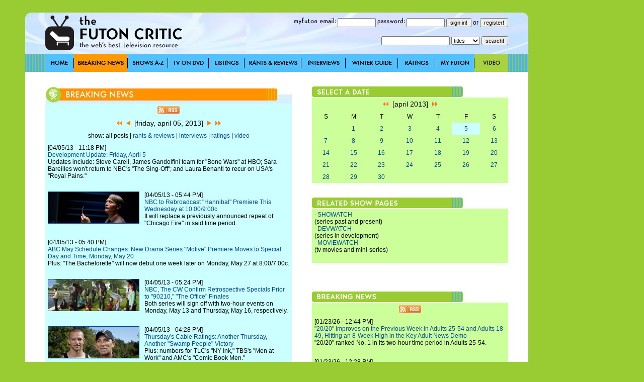

--- FILE ---
content_type: text/html; charset=utf-8
request_url: http://thefutoncritic.com/news/2013/04/05/
body_size: 16301
content:
<html>
<head>
<title>Breaking News | TheFutonCritic.com - The Web's Best Television Resource</title>
<meta id="Meta_Description" name="Description" content="TheFutonCritic.com is the web's best resource for breaking news and press releases about primetime television." />
<meta id="Meta_Keywords" name="Keywords" content="television, primetime, breaking news, press releases" />
<link rel="shortcut icon" href="/images/favicon.ico" type="image/vnd.microsoft.icon" />
	<style type="text/css">
	<!--
		body {
			background:#99CC33;
		}	

  		input {
			font-family: Verdana, Arial, Helvetica, sans-serif;
			font-size: 11px;
			Text-Decoration: none;
		}

  		select {
			font-family: Verdana, Arial, Helvetica, sans-serif;
			font-size: 11px;
			Text-Decoration: none;
		}

		a:link {
			text-decoration: none;
			color: #004A94;
		}

		a:visited {
			text-decoration: none;
		}

		a:active {
			text-decoration: underline;
			color: #004A94;
		}

		a:hover {
			text-decoration: underline;
			color: #004A94;
		}


		td {
			font-family: Verdana, Arial, Helvetica, sans-serif;
			font-size: 12px;
		}

		.pop {
			font-family: Verdana, Arial, Helvetica, sans-serif;
			font-size: 14px;
		}

		.style1 { background-position:background-position: 0 0; }
		.style2 { background-position:0 -36px; }
		.style3 { background-position:0 -37px; }

	-->
	</style>


<!-- Google tag (gtag.js) -->
<script async src="https://www.googletagmanager.com/gtag/js?id=G-67EQYJG6KZ"></script>
<script>
  window.dataLayer = window.dataLayer || [];
  function gtag(){dataLayer.push(arguments);}
  gtag('js', new Date());

  gtag('config', 'G-67EQYJG6KZ');
</script>


</head>

<body leftmargin="0" topmargin="0" marginwidth="0" marginheight="0" onLoad="">
<div align="center">
<table width="1180" border="0" cellspacing="0" cellpadding="0">
	<tr valign="top">
		<td width="1000">
			<img src="/images/spacer.gif" width="5" height="5">
			<table width="100%" border="0" cellspacing="0" cellpadding="0">
				<tr>
					<td><div align="center"></div></td>

				</tr>	
			</table>
			<img src="/images/spacer.gif" width="20" height="20">
			<table width="100%" border="0" cellspacing="0" cellpadding="0" style="background-image:url('/images/global/bg-header.jpg');">
					<td width="40"><img src="/images/spacer.gif" width="40" height="82"></td>
					<td width="300"><a href="http://www.thefutoncritic.com"><img src="/images/global/logo.gif" border="0"></a></td>
					<td width="10"><img src="/images/spacer.gif" width="10" height="82"></td>
					<td width="90"><img src="/images/global/bugblank.jpg" width="90" height="82"></td>
					<td width="520">

<table width="100%" border="0" cellspacing="0" cellpadding="0">
	<tr height="30">
		<td>

			<form name="login" method="post" action="/myfuton.aspx">
				<div align="right">
					<img src="/images/myfuton-email.gif" border="0"> <input name="email" type="text" size="10" value=""> 
					<img src="/images/password.gif" border="0"> <input name="password" type="password" size="10" value=""> 
					<input type="submit" value="sign in!">
					or
					<input type="button" name="register" value="register!" onClick="location.href='/myfuton.aspx'">
					<input type="hidden" name="action" value="login">
				</div>
			</form>

		</td>
	</tr>
</table>
<table width="100%" border="0" cellspacing="0" cellpadding="0">
	<tr height="30">
		<form name="search" method="get" action="/search.aspx">
			<td>
				<div align="right">
					<input name="q" type="text" size="20" value=""> 
					<select name="type">
						<option value="titles">titles</option>
						<option  value="people">people</option>
						<option  value="articles">articles</option>
					</select> 
					<input type="submit" value="search!">
				</div>
			</td>
		</form>
	</tr>
</table>

					</td>
					<td width="40"><img src="/images/spacer.gif" width="40" height="82"></td>
				</tr>	
			</table>
			<table width="100%" border="0" cellspacing="0" cellpadding="0" style="background-image:url('/images/global/bg-nav-bar.gif');">
				<tr height="36">
					<td width="40"></td>

					
						<td width="57"><div style="width:57; height=36; background-image:url('/images/global/nav-home.gif');" onmouseover="this.className='style2'" onmouseout="this.className='style1'"><a href="/home/"><img src="/images/spacer.gif" width="57" height="36" border="0"></a></div></td>
					
						<td width="107"><div style="width:107; height=36; background-image:url('/images/global/nav-breaking-news.gif'); background-position:0 -36px;"><a href="/news/"><img src="/images/spacer.gif" width="57" height="36" border="0"></a></div></td>
					
						<td width="80"><div style="width:80; height=36; background-image:url('/images/global/nav-shows-az.gif');" onmouseover="this.className='style2'" onmouseout="this.className='style1'"><a href="/showatch/"><img src="/images/spacer.gif" width="80" height="36" border="0"></a></div></td>
					
						<td width="81"><div style="width:81; height=36; background-image:url('/images/global/nav-tv-on-dvd.gif');" onmouseover="this.className='style2'" onmouseout="this.className='style1'"><a href="/dvd/"><img src="/images/spacer.gif" width="81" height="36" border="0"></a></div></td>
					
						<td width="71"><div style="width:71; height=36; background-image:url('/images/global/nav-listings.gif');" onmouseover="this.className='style2'" onmouseout="this.className='style1'"><a href="/listings/"><img src="/images/spacer.gif" width="71" height="36" border="0"></a></div></td>
					
						<td width="113"><div style="width:113; height=36; background-image:url('/images/global/nav-rants-reviews.gif');" onmouseover="this.className='style2'" onmouseout="this.className='style1'"><a href="/reviews/"><img src="/images/spacer.gif" width="113" height="36" border="0"></a></div></td>
					
						<td width="88"><div style="width:88; height=36; background-image:url('/images/global/nav-interviews.gif');" onmouseover="this.className='style2'" onmouseout="this.className='style1'"><a href="/interviews/"><img src="/images/spacer.gif" width="88" height="36" border="0"></a></div></td>
					
						<td width="104"><div style="width:104; height=36; background-image:url('/images/global/winter-guide.gif');" onmouseover="this.className='style2'" onmouseout="this.className='style1'"><a href="/guide/"><img src="/images/spacer.gif" width="104" height="36" border="0"></a></div></td>
					
						<td width="74"><div style="width:74; height=36; background-image:url('/images/global/nav-ratings.gif');" onmouseover="this.className='style2'" onmouseout="this.className='style1'"><a href="/ratings/"><img src="/images/spacer.gif" width="74" height="36" border="0"></a></div></td>
					
						<td width="78"><div style="width:78; height=36; background-image:url('/images/global/nav-myfuton.gif');" onmouseover="this.className='style2'" onmouseout="this.className='style1'"><a href="/myfuton/"><img src="/images/spacer.gif" width="78" height="36" border="0"></a></div></td>
					
						<td width="67"><div style="width:67; height=36; background-image:url('/images/global/nav-video.gif');" onmouseover="this.className='style2'" onmouseout="this.className='style1'"><a href="/video/"><img src="/images/spacer.gif" width="67" height="36" border="0"></a></div></td>
					

					<td width="40"></td>

				</tr>	
			</table>





			<table width="100%" border="0" cellspacing="0" cellpadding="0" style="background-image:url('/images/global/bg-nav-bar.gif');">
				<tr>
					<td width="40" valign="top" bgcolor="white"><img src="/images/spacer.gif" width="40" height="40"></td>
					<td width="490" valign="top" bgcolor="white">
<br><br>
<!-- ENGINE STARTS HERE -->

<table width="100%" border="0" cellspacing="0" cellpadding="0">
	<tr>
		<td><img src="/images/global/header_news.jpg" border="0"></td>
	</tr>
</table>
<table width="100%" border="0" cellspacing="0" cellpadding="5" bgcolor="#CCFFFF">

	<tr>
		<td colspan="2"><div align="center"><a href="/rss/news.aspx"><img src="/images/rss.gif" border="0"></a></div></td>
	</tr>

	<tr>
		<td colspan="2" class="pop"><div align="center"><a href="/news/2013/03/05/"><img src="/images/arrow-double-left.gif" border="0"></a>&nbsp;&nbsp;<a href="/news/2013/04/04/"><img src="/images/arrow-left.gif" border="0"></a>&nbsp;&nbsp;[friday, april 05, 2013]&nbsp;&nbsp;<a href="/news/2013/04/06/"><img src="/images/arrow-right.gif" border="0"></a>&nbsp;&nbsp;<a href="/news/2013/05/05/"><img src="/images/arrow-double-right.gif" border="0"></a></div></td>
	</tr>
	<tr>
		<td colspan="2"><div align="center">

show: 

all posts
 
| 

<a href="/reviews/2013/04/05/">rants & reviews</a> 
| 

<a href="/interviews/2013/04/05/">interviews</a> 
| 

<a href="/ratings/2013/04/05/">ratings</a> 
| 

<a href="/video/2013/04/05/">video</a> 

</div></td>
	</tr>

	<tr>
		<td colspan="2" valign="top">[04/05/13 - 11:18 PM]<br><a href="/news/2013/04/05/development-update-friday-april-5-960311/10275/">Development Update: Friday, April 5</a><br>Updates include: Steve Carell, James Gandolfini team for "Bone Wars" at HBO; Sara Bareilles won't return to NBC's "The Sing-Off"; and Laura Benanti to recur on USA's "Royal Pains."<br><br></td>
	</tr>
	
	<tr>
		<td valign="top"><a href="/news/2013/04/05/nbc-to-rebroadcast-hannibal-premiere-this-wednesday-at-1000-900c-581012/20130405nbc02/"><img src="/images/shows/hannibal.jpg" width="180" height="62" border="1"></a></td>
		<td valign="top">[04/05/13 - 05:44 PM]<br><a href="/news/2013/04/05/nbc-to-rebroadcast-hannibal-premiere-this-wednesday-at-1000-900c-581012/20130405nbc02/">NBC to Rebroadcast "Hannibal" Premiere This Wednesday at 10:00/9:00c</a><br>It will replace a previously announced repeat of "Chicago Fire" in said time period.<br><br></td>
	</tr>
	
	<tr>
		<td colspan="2" valign="top">[04/05/13 - 05:40 PM]<br><a href="/news/2013/04/05/abc-may-schedule-changes-new-drama-series-motive-premiere-moves-to-special-day-and-time-monday-may-20-279510/20130405abc02/">ABC May Schedule Changes: New Drama Series "Motive" Premiere Moves to Special Day and Time, Monday, May 20</a><br>Plus: "The Bachelorette" will now debut one week later on Monday, May 27 at 8:00/7:00c.<br><br></td>
	</tr>
	
	<tr>
		<td valign="top"><a href="/news/2013/04/05/nbc-the-cw-confirm-retrospective-specials-prior-to-90210-the-office-finales-674513/10274/"><img src="/images/shows/office.jpg" width="180" height="62" border="1"></a></td>
		<td valign="top">[04/05/13 - 05:24 PM]<br><a href="/news/2013/04/05/nbc-the-cw-confirm-retrospective-specials-prior-to-90210-the-office-finales-674513/10274/">NBC, The CW Confirm Retrospective Specials Prior to "90210," "The Office" Finales</a><br>Both series will sign off with two-hour events on Monday, May 13 and Thursday, May 16, respectively.<br><br></td>
	</tr>
	
	<tr>
		<td valign="top"><a href="/ratings/2013/04/05/thursdays-cable-ratings-another-thursday-another-swamp-people-victory-465310/cable_20130404/"><img src="/images/shows/swamp_people.jpg" width="180" height="62" border="1"></a></td>
		<td valign="top">[04/05/13 - 04:28 PM]<br><a href="/ratings/2013/04/05/thursdays-cable-ratings-another-thursday-another-swamp-people-victory-465310/cable_20130404/">Thursday's Cable Ratings: Another Thursday, Another "Swamp People" Victory</a><br>Plus: numbers for TLC's "NY Ink," TBS's "Men at Work" and AMC's "Comic Book Men."<br><br></td>
	</tr>
	
	<tr>
		<td valign="top"><a href="/ratings/2013/04/05/abc-familys-pretty-little-liars-is-1q13s-most-tweeted-tv-series-number-1-most-social-cable-tv-network-in-2012-13-to-date-328414/20130405abcfamily02/"><img src="/images/shows/pretty_little_liars.jpg" width="180" height="62" border="1"></a></td>
		<td valign="top">[04/05/13 - 12:44 PM]<br><a href="/ratings/2013/04/05/abc-familys-pretty-little-liars-is-1q13s-most-tweeted-tv-series-number-1-most-social-cable-tv-network-in-2012-13-to-date-328414/20130405abcfamily02/">ABC Family's "Pretty Little Liars" Is 1Q13's Most-Tweeted TV Series; #1 Most-Social Cable TV Network in 2012/13 to Date</a><br>ABC Family spins the digital numbers for the season to date.<br><br></td>
	</tr>
	
	<tr>
		<td valign="top"><a href="/news/2013/04/05/abc-to-wrap-nashville-season-after-21-episodes-24012/10273/"><img src="/images/shows/nashville.jpg" width="180" height="62" border="1"></a></td>
		<td valign="top">[04/05/13 - 11:43 AM]<br><a href="/news/2013/04/05/abc-to-wrap-nashville-season-after-21-episodes-24012/10273/">ABC to Wrap "Nashville" Season After 21 Episodes</a><br>The show's freshman run will come in one installment shy of the traditional "full season."<br><br></td>
	</tr>
	
	<tr>
		<td colspan="2" valign="top">[04/05/13 - 11:37 AM]<br><a href="/news/2013/04/05/hoarding-buried-alive-i-found-the-gown-and-four-houses-kick-off-new-seasons-in-april-on-tlc-742415/20130405tlc01/">"Hoarding: Buried Alive," "I Found the Gown" and "Four Houses" Kick Off New Seasons in April on TLC</a><br>Said trio is due back on Wednesday, April 17, Friday, April 19 and Saturday, April 20, respectively.<br><br></td>
	</tr>
	
	<tr>
		<td valign="top"><a href="/news/2013/04/05/history-orders-second-season-of-hit-scripted-series-vikings-7514/20130405history01/"><img src="/images/shows/vikings.jpg" width="180" height="62" border="1"></a></td>
		<td valign="top">[04/05/13 - 10:44 AM]<br><a href="/news/2013/04/05/history-orders-second-season-of-hit-scripted-series-vikings-7514/20130405history01/">History(R) Orders Second Season of Hit Scripted Series "Vikings"</a><br>Four new episodes remain in the current season airing Sundays at 10:00/9:00c with the season finale slated for Sunday, April 28.<br><br></td>
	</tr>
	
	<tr>
		<td valign="top"><a href="/ratings/2013/04/05/cbs-sweeps-thursday-as-big-bang-theory-tops-night-in-viewers-and-demos-798303/20130405cbs01/"><img src="/images/shows/big_bang_theory.jpg" width="180" height="62" border="1"></a></td>
		<td valign="top">[04/05/13 - 09:28 AM]<br><a href="/ratings/2013/04/05/cbs-sweeps-thursday-as-big-bang-theory-tops-night-in-viewers-and-demos-798303/20130405cbs01/">CBS Sweeps Thursday as "Big Bang Theory" Tops Night in Viewers and Demos</a><br>CBS spins the numbers for Thursday, April 4.<br><br></td>
	</tr>
	
	<tr>
		<td colspan="2" valign="top">[04/05/13 - 09:01 AM]<br><a href="/news/2013/04/05/abc-family-starts-production-on-new-drama-series-the-fosters-691105/20130405abcfamily01/">ABC Family Starts Production on New Drama Series "The Fosters"</a><br>Teri Polo and Sherri Saum star in the series, which launches Monday, June 3 at 9:00/8:00c.<br><br></td>
	</tr>
	
	<tr>
		<td valign="top"><a href="/ratings/2013/04/05/hannibal-delivers-nbcs-top-rating-in-its-time-period-with-entertainment-programming-in-more-than-a-year-291000/20130405nbc01/"><img src="/images/shows/hannibal.jpg" width="180" height="62" border="1"></a></td>
		<td valign="top">[04/05/13 - 08:55 AM]<br><a href="/ratings/2013/04/05/hannibal-delivers-nbcs-top-rating-in-its-time-period-with-entertainment-programming-in-more-than-a-year-291000/20130405nbc01/">"Hannibal" Delivers NBC's Top Rating in Its Time Period with Entertainment Programming in More Than a Year</a><br>NBC spins the numbers for Thursday, April 4.<br><br></td>
	</tr>
	
	<tr>
		<td valign="top"><a href="/ratings/2013/04/05/abcs-scandal-is-up-with-100-percent-retention-and-continues-to-dominate-at-10pm-589504/20130405abc01/"><img src="/images/shows/scandal.jpg" width="180" height="62" border="1"></a></td>
		<td valign="top">[04/05/13 - 08:54 AM]<br><a href="/ratings/2013/04/05/abcs-scandal-is-up-with-100-percent-retention-and-continues-to-dominate-at-10pm-589504/20130405abc01/">ABC's "Scandal" Is Up with 100% Retention and Continues to Dominate at 10pm</a><br>ABC spins the numbers for Thursday, April 4.<br><br></td>
	</tr>
	
	<tr>
		<td colspan="2" valign="top">[04/05/13 - 08:49 AM]<br><a href="/news/2013/04/05/bbc-americas-the-nerdist-announces-more-big-guests-384505/20130405bbca01/">BBC America's "The Nerdist" Announces More Big Guests</a><br>Guests announced today include Jon Hamm, Zach Galafianakis, Eliza Dushku, Joe Manganiello, Betsy Brandt, Jack McBrayer, Ben Schwartz, Kumail Nanjiani and Morena Baccarin.<br><br></td>
	</tr>
	
	<tr>
		<td valign="top"><a href="/ratings/2013/04/05/thursdays-broadcast-ratings-cbs-tops-viewers-demos-with-big-bang-theory-480505/broadcast_20130404/"><img src="/images/shows/big_bang_theory.jpg" width="180" height="62" border="1"></a></td>
		<td valign="top">[04/05/13 - 08:33 AM]<br><a href="/ratings/2013/04/05/thursdays-broadcast-ratings-cbs-tops-viewers-demos-with-big-bang-theory-480505/broadcast_20130404/">Thursday's Broadcast Ratings: CBS Tops Viewers, Demos with "Big Bang Theory"</a><br>Plus: "Two and a Half Men" returns up double digits from its last original episode.<br><br></td>
	</tr>
	
	<tr>
		<td colspan="2" valign="top">[04/05/13 - 08:31 AM]<br><a href="/news/2013/04/05/comedy-centrals-stand-up-series-the-half-hour-returns-for-season-two-on-friday-may-3-at-midnight-with-new-episodes-airing-fridays-at-midnight-and-1230-am-et-pt-689305/20130405comedycentral01/">Comedy Central's(R) Stand-Up Series "The Half Hour" Returns for Season Two on Friday, May 3 at Midnight with New Episodes Airing Fridays at Midnight and 12:30 A.M. ET/PT</a><br>Also next month: the world premiere stand-up special from Pete Holmes, "Pete Holmes: Nice Try, The Devil" on Sunday, May 12.<br><br></td>
	</tr>
	
	<tr>
		<td colspan="2" valign="top">[04/05/13 - 06:11 AM]<br><a href="/news/2013/04/05/the-biggest-sunday-in-all-of-sports-has-a-brand-new-tradition-hallmark-channels-kitten-bowl-488301/20130405hallmark01/">The Biggest Sunday in All of Sports Has a Brand New Tradition! Hallmark Channel's "Kitten Bowl"</a><br>On Sunday, February 2, 2014, Hallmark Channel opens its stadium doors to the greatest feline showdown in cable television history.<br><br></td>
	</tr>
	
	<tr>
		<td colspan="2" valign="top">[04/04/13 - 11:26 PM]<br><a href="/news/2013/04/04/development-update-thursday-april-4-68211/10272/">Development Update: Thursday, April 4</a><br>Updates include: Steven Weber joins TNT's "Murder in the First"; Arden Myrin to star in Adult Swim's "Hole to Hole"; and Paul Reubens cast in ABC's "Once Upon a Time" spin-off.<br><br></td>
	</tr>
	
	<tr>
		<td valign="top"><a href="/news/2013/04/04/american-idol-voting-results-for-april-4-587303/20130404fox02/"><img src="/images/shows/american_idol.jpg" width="180" height="62" border="1"></a></td>
		<td valign="top">[04/04/13 - 10:11 PM]<br><a href="/news/2013/04/04/american-idol-voting-results-for-april-4-587303/20130404fox02/">"American Idol" Voting Results for April 4</a><br>Plus: Kelly Clarkson and Scotty McCreery will perform on the next results show, Thursday, April 11.<br><br></td>
	</tr>
	
	<tr>
		<td valign="top"><a href="/news/2013/04/04/fx-to-re-run-episode-9-of-the-americans-online-874411/20130404fx01/"><img src="/images/shows/americans.jpg" width="180" height="62" border="1"></a></td>
		<td valign="top">[04/04/13 - 05:37 PM]<br><a href="/news/2013/04/04/fx-to-re-run-episode-9-of-the-americans-online-874411/20130404fx01/">FX to Re-Run Episode 9 of "The Americans" Online</a><br>A listings error caused the final seven minutes of the episode to be cut off on subscribers' DVRs.<br><br></td>
	</tr>
	
	<tr>
		<td colspan="2" valign="top">[04/04/13 - 04:12 PM]<br><a href="/ratings/2013/04/04/wednesdays-cable-ratings-duck-dynasty-still-unstoppable-for-aande-181510/cable_20130403/">Wednesday's Cable Ratings: "Duck Dynasty" Still Unstoppable for A&E</a><br>Plus: numbers for TV Land's "Forever Young," Showtime's "30 Days in May" and Discovery's "Pot Cops."<br><br></td>
	</tr>
	
	<tr>
		<td colspan="2" valign="top">[04/04/13 - 03:22 PM]<br><a href="/ratings/2013/04/04/oxygens-best-ink-season-two-earns-networks-highest-rated-wednesday-premiere-ever-up-triple-digits-759313/20130404oxygen01/">Oxygen's "Best Ink" Season Two Earns Network's Highest Rated Wednesday Premiere Ever, Up Triple Digits</a><br>Oxygen spins the numbers for Wednesday, April 3.<br><br></td>
	</tr>
	
	<tr>
		<td valign="top"><a href="/video/2013/04/04/video-oprah-winfrey-and-tyler-perry-as-sofia-and-madea-in-own-promo-parody-debuting-on-the-network-tonight-769210/20130404own02/"><img src="/images/shows/love_thy_neighbor.jpg" width="180" height="62" border="1"></a></td>
		<td valign="top">[04/04/13 - 03:17 PM]<br><a href="/video/2013/04/04/video-oprah-winfrey-and-tyler-perry-as-sofia-and-madea-in-own-promo-parody-debuting-on-the-network-tonight-769210/20130404own02/">Video: Oprah Winfrey and Tyler Perry as Sofia and Madea in OWN Promo Parody Debuting on the Network Tonight</a><br>The spot was filmed in anticipation of Perry's new series "The Haves and the Have Nots" and "Love Thy Neighbor" on the network.<br><br></td>
	</tr>
	
	<tr>
		<td colspan="2" valign="top">[04/04/13 - 02:04 PM]<br><a href="/news/2013/04/04/2013-monday-night-football-preseason-schedule-657014/20130404espn01/">2013 "Monday Night Football" Preseason Schedule</a><br>First up: Cincinnati Bengals vs. Atlanta Falcons on Thursday, August 8.<br><br></td>
	</tr>
	
	<tr>
		<td colspan="2" valign="top">[04/04/13 - 01:52 PM]<br><a href="/news/2013/04/04/2013-nfl-on-fox-super-bowl-season-begins-with-preseason-action-456011/20130404fox01/">2013 NFL on FOX Super Bowl Season Begins With Preseason Action</a><br>The Tampa Bay Buccaneers at New England Patriots kick off the three-game slate on Friday, August 16.<br><br></td>
	</tr>
	
	<tr>
		<td colspan="2" valign="top">[04/04/13 - 01:41 PM]<br><a href="/news/2013/04/04/cbs-sports-announces-2013-nfl-preseason-games-757010/20130404cbs03/">CBS Sports Announces 2013 NFL Preseason Games</a><br>Look for the Packers/Seahawks and Rams/Broncos on Friday, August 23 and Saturday, August 24, respectively.<br><br></td>
	</tr>
	
	<tr>
		<td valign="top"><a href="/news/2013/04/04/hannibal-receives-social-media-boost-with-innovative-facebook-tumblr-apps-758011/20130404nbc04/"><img src="/images/shows/hannibal.jpg" width="180" height="62" border="1"></a></td>
		<td valign="top">[04/04/13 - 01:00 PM]<br><a href="/news/2013/04/04/hannibal-receives-social-media-boost-with-innovative-facebook-tumblr-apps-758011/20130404nbc04/">"Hannibal" Receives Social Media Boost with Innovative Facebook, Tumblr Apps</a><br>Titled "Hannibal's Friendly Feast," Facebook invites its users to the home of the diabolical Dr. Hannibal Lecter to find out what's on the menu.<br><br></td>
	</tr>
	
	<tr>
		<td colspan="2" valign="top">[04/04/13 - 12:35 PM]<br><a href="/news/2013/04/04/bbc-america-announces-in-the-flesh-and-being-human-premieres-31011/20130404bbca01/">BBC America Announces "In The Flesh" and "Being Human" Premieres</a><br>The final season of "Being Human" kicks off Saturday, June 8 while "In the Flesh" bows Saturday, August 3.<br><br></td>
	</tr>
	
	<tr>
		<td colspan="2" valign="top">[04/04/13 - 12:17 PM]<br><a href="/ratings/2013/04/04/jay-leno-and-jimmy-fallon-deliver-number-1-finishes-for-the-first-quarter-of-2013-624212/20130404nbc03/">Jay Leno and Jimmy Fallon Deliver #1 Finishes for the First Quarter of 2013</a><br>NBC spins the late-night numbers for the week of March 25-29 plus the quarter to date.<br><br></td>
	</tr>
	
	<tr>
		<td colspan="2" valign="top">[04/04/13 - 12:13 PM]<br><a href="/news/2013/04/04/2013-abc-program-development-guide-drama-series-877210/20130404abc05/">2013 ABC Program Development Guide - Drama Series</a><br>ABC details its 12 drama pilots under consideration for next season.<br><br></td>
	</tr>
	
	<tr>
		<td colspan="2" valign="top">[04/04/13 - 12:12 PM]<br><a href="/news/2013/04/04/2013-abc-program-development-guide-comedy-series-76214/20130404abc04/">2013 ABC Program Development Guide - Comedy Series</a><br>ABC details its 12 comedy pilots under consideration for next season.<br><br></td>
	</tr>
	
	<tr>
		<td colspan="2" valign="top">[04/04/13 - 12:11 PM]<br><a href="/news/2013/04/04/disney-abc-television-groups-critically-acclaimed-abc-player-app-hits-major-milestone-at-three-year-anniversary-523211/20130404abc03/">Disney/ABC Television Group's Critically-Acclaimed ABC Player App Hits Major Milestone at Three-Year Anniversary</a><br>The app has surpassed more than 10 million downloads, 200 million episode views and over 1.31 billion ad impressions on iPad, iPhone and iPod touch and Windows 8.<br><br></td>
	</tr>
	
	<tr>
		<td valign="top"><a href="/news/2013/04/04/showtime-to-premiere-bob-saget-thats-what-im-talkin-about-227113/20130404showtime01/"><img src="/images/shows/saget.jpg" width="180" height="62" border="1"></a></td>
		<td valign="top">[04/04/13 - 12:10 PM]<br><a href="/news/2013/04/04/showtime-to-premiere-bob-saget-thats-what-im-talkin-about-227113/20130404showtime01/">Showtime(R) to Premiere "Bob Saget: That's What I'm Talkin' About"</a><br>The new comedy special premieres Friday, May 10 at 10:00/9:00c on the pay channel.<br><br></td>
	</tr>
	
	<tr>
		<td colspan="2" valign="top">[04/04/13 - 11:02 AM]<br><a href="/news/2013/04/04/disney-xd-greenlights-mighty-med-a-live-action-comedy-series-inspired-by-the-extraordinary-world-of-super-heroes-and-comic-books-615112/20130404disneyxd01/">Disney XD Greenlights "Mighty Med," a Live-Action Comedy Series Inspired by the Extraordinary World of Super Heroes and Comic Books</a><br>Bradley Steven Perry, Jake Short, Paris Berelc and Devan Leos star in the multi-camera series, due this fall.<br><br></td>
	</tr>
	
	<tr>
		<td colspan="2" valign="top">[04/04/13 - 10:00 AM]<br><a href="/news/2013/04/04/the-2013-miss-usa-competition-to-air-live-june-16-on-nbc-9-11-pm-et-from-planet-hollywood-resort-and-casino-in-las-vegas-504013/20130404nbc02/">The 2013 Miss USA(R) Competition to Air Live June 16 on NBC (9-11 P.M. ET) from Planet Hollywood Resort & Casino in Las Vegas</a><br>Last year's telecast concluded with Olivia Culpo, Miss Rhode Island USA, being crowned Miss USA 2012.<br><br></td>
	</tr>
	
	<tr>
		<td valign="top"><a href="/news/2013/04/04/usa-network-launches-new-original-reality-series-the-moment-following-the-dramatic-stories-of-nine-people-who-are-given-an-extraordinary-second-chance-to-land-their-dream-job-403111/20130404usa01/"><img src="/images/shows/moment.jpg" width="180" height="62" border="1"></a></td>
		<td valign="top">[04/04/13 - 09:55 AM]<br><a href="/news/2013/04/04/usa-network-launches-new-original-reality-series-the-moment-following-the-dramatic-stories-of-nine-people-who-are-given-an-extraordinary-second-chance-to-land-their-dream-job-403111/20130404usa01/">USA Network Launches New Original Reality Series "The Moment," Following the Dramatic Stories of Nine People Who Are Given an Extraordinary Second Chance to Land Their Dream Job</a><br>The Kurt Warner-hosted series will air Thursdays at 10:00/9:00c beginning April 11.<br><br></td>
	</tr>
	
	<tr>
		<td colspan="2" valign="top">[04/04/13 - 09:35 AM]<br><a href="/news/2013/04/04/a-brand-new-episode-of-es-reality-series-playing-with-fire-sizzles-on-friday-nights-at-800pm-et-pt-299404/20130404e01/">A Brand New Episode of E!'s Reality Series "Playing with Fire" Sizzles on Friday Nights at 8:00PM ET/PT</a><br>The newcomer had been airing on Sunday nights at 10:00/9:00c.<br><br></td>
	</tr>
	
	<tr>
		<td colspan="2" valign="top">[04/04/13 - 09:34 AM]<br><a href="/news/2013/04/04/tlcs-slate-of-2013-14-programming-opens-doors-to-the-remarkable-and-relatable-5415/20130404tlc02/">TLC's Slate of 2013-14 Programming Opens Doors to the Remarkable and Relatable</a><br>Newcomers include the series version of its much-ballyhooed special "Best Funeral Ever" as well as "Breaking Amish: Brave New World."<br><br></td>
	</tr>
	
	<tr>
		<td colspan="2" valign="top">[04/04/13 - 09:33 AM]<br><a href="/news/2013/04/04/animal-planets-best-year-ever-propels-network-toward-its-wildest-entertainment-slate-404413/20130404animalplanet01/">Animal Planet's Best Year Ever Propels Network Toward Its Wildest Entertainment Slate</a><br>The cable channel's 14 returning series include "Call of the Wildman," "Finding Bigfoot," "Gator Boys" and "Monsters Inside Me."<br><br></td>
	</tr>
	
	<tr>
		<td colspan="2" valign="top">[04/04/13 - 09:32 AM]<br><a href="/news/2013/04/04/science-channel-unveils-its-2013-14-upfront-slate-featuring-scripted-drama-live-science-events-and-blue-chip-series-501412/20130404science01/">Science Channel Unveils Its 2013-14 Upfront Slate Featuring Scripted Drama, Live Science Events and Blue Chip Series</a><br>Highlights include the William Hurt-led original movie "73 Seconds: The Challenger Story," due in November.<br><br></td>
	</tr>
	
	<tr>
		<td colspan="2" valign="top">[04/04/13 - 09:31 AM]<br><a href="/news/2013/04/04/investigation-discovery-announces-largest-slate-in-network-history-for-2013-14-upfront-season-894503/20130404id02/">Investigation Discovery Announces Largest Slate in Network History for 2013-14 Upfront Season</a><br>Said lineup includes 15 new series and a returning class of 22 hits.<br><br></td>
	</tr>
	
	<tr>
		<td colspan="2" valign="top">[04/04/13 - 09:30 AM]<br><a href="/news/2013/04/04/bet-networks-acquires-sitcoms-the-first-family-and-mr-box-office-from-entertainment-studios-to-premiere-on-centric-501010/20130404bet01/">BET Networks Acquires Sitcoms "The First Family" and "Mr. Box Office" from Entertainment Studios to Premiere on Centric</a><br>Both series are scheduled to premiere in primetime on Centric weeknights beginning Friday, April 19.<br><br></td>
	</tr>
	
	<tr>
		<td colspan="2" valign="top">[04/04/13 - 09:25 AM]<br><a href="/ratings/2013/04/04/the-daily-show-and-the-colbert-report-finish-1q-2013-as-number-1-and-number-2-among-adults-18-49-and-all-key-young-demos-795303/20130404comedycentral01/">"The Daily Show" and "The Colbert Report" Finish 1Q 2013 as #1 and #2 Among Adults 18-49 and All Key Young Demos</a><br>Comedy Central spins the numbers for the quarter to date.<br><br></td>
	</tr>
	
	<tr>
		<td colspan="2" valign="top">[04/04/13 - 09:01 AM]<br><a href="/news/2013/04/04/the-military-channel-marches-into-the-2013-2014-upfront-season-497200/20130404military01/">The Military Channel Marches Into the 2013-2014 Upfront Season</a><br>Newcomers include "Against the Odds," "Gunslingers," "Die Hard History," "CIA: Declassified" and "Apocalypse World War 1."<br><br></td>
	</tr>
	
	<tr>
		<td colspan="2" valign="top">[04/04/13 - 09:00 AM]<br><a href="/news/2013/04/04/destination-america-presents-2013-14-programming-slate-capturing-all-things-americana-196200/20130404da01/">Destination America Presents 2013-14 Programming Slate Capturing All Things Americana</a><br>Returning series include "BBQ Pitmasters," "Hillbilly Blood," "Epic" and "Buying Alaska."<br><br></td>
	</tr>
	
	<tr>
		<td colspan="2" valign="top">[04/04/13 - 08:59 AM]<br><a href="/news/2013/04/04/blake-shelton-and-friends-to-perform-big-opening-number-on-acm-awards-april-7-494205/20130404cbs02/">Blake Shelton and Friends to Perform Big Opening Number on ACM Awards, April 7</a><br>Luke Bryan, Sheryl Crow, Brad Paisley, Pistol Annies, Miranda Lambert, Ashley Monroe and Angaleena Presley will join Shelton for the world premiere performance of "Boys 'Round Here."<br><br></td>
	</tr>
	
	<tr>
		<td valign="top"><a href="/ratings/2013/04/04/how-to-live-with-your-parents-opens-strong-modern-is-nights-number-1-tv-show-by-37-percent-over-idol-397300/20130404abc02/"><img src="/images/shows/how_to_live_with_your_parents.jpg" width="180" height="62" border="1"></a></td>
		<td valign="top">[04/04/13 - 08:52 AM]<br><a href="/ratings/2013/04/04/how-to-live-with-your-parents-opens-strong-modern-is-nights-number-1-tv-show-by-37-percent-over-idol-397300/20130404abc02/">"How to Live with Your Parents" Opens Strong - "Modern" Is Night's #1 TV Show by 37% Over "Idol"</a><br>ABC spins the numbers for Wednesday, April 3.<br><br></td>
	</tr>
	
	<tr>
		<td valign="top"><a href="/news/2013/04/04/discovery-channel-unveils-2013-14-upfront-slate-394304/20130404discovery01/"><img src="/images/shows/gold_rush_alaska.jpg" width="180" height="62" border="1"></a></td>
		<td valign="top">[04/04/13 - 08:45 AM]<br><a href="/news/2013/04/04/discovery-channel-unveils-2013-14-upfront-slate-394304/20130404discovery01/">Discovery Channel Unveils 2013-14 Upfront Slate</a><br>"Gold Rush," "Deadliest Catch," "Fast N' Loud," "Moonshiners," "Amish Mafia," "Jungle Gold," "Bering Sea Gold" are among the return class.<br><br></td>
	</tr>
	
	<tr>
		<td colspan="2" valign="top">[04/04/13 - 08:42 AM]<br><a href="/news/2013/04/04/cooking-channel-serves-up-some-slices-with-a-side-of-adventure-in-new-series-pizza-cuz-497405/20130404cooking01/">Cooking Channel Serves Up Some Slices with a Side of Adventure in New Series "Pizza Cuz"</a><br>Francis Garcia and Sal Basille host the six-episode series, premiering Monday, May 6 at 9:00/8:00c.<br><br></td>
	</tr>
	
	<tr>
		<td colspan="2" valign="top">[04/04/13 - 08:39 AM]<br><a href="/news/2013/04/04/ultimate-fans-of-cmts-dog-and-beth-on-the-hunt-can-nab-exclusive-content-through-new-interactive-facebook-application-397400/20130404cmt01/">Ultimate Fans of CMT's "Dog and Beth: On the Hunt" Can Nab Exclusive Content Through New, Interactive Facebook Application</a><br>CMT's "Dog Pack" launches on April 4 in advance of the show's April 21 premiere on the cable channel.<br><br></td>
	</tr>
	
	<tr>
		<td colspan="2" valign="top"><div align="center"><a href="/news/2013/04/03/">next page of results >></a></div><br><br></td>
	</tr>

</table>
<!-- ENGINE ENDS HERE -->
<br><br>
</td>
					<td width="40" valign="top" bgcolor="white"></td>
					<td width="390" valign="top" bgcolor="white">
<br><br>
<table width="100%" border="0" cellspacing="0" cellpadding="0">
	<tr>
		<td><img src="/images/select-date.jpg"></td>
	</tr>
</table>

<table width="100%" height="100%" border="0" cellspacing="0" cellpadding="5" bgcolor="#CCFF99">
	<tr>
		<td colspan="7" class="pop"><div align="center"><a href="/news/2013/03/05/"><img src="/images/arrow-double-left.gif" border="0"></a>&nbsp;&nbsp;[april 2013]&nbsp;&nbsp;<a href="/news/2013/05/05/"><img src="/images/arrow-double-right.gif" border="0"></a></div></td>
	</tr>
	<tr>
		<td width="14%"><div align="center">S</div></td>
		<td width="14%"><div align="center">M</div></td>
		<td width="14%"><div align="center">T</div></td>
		<td width="14%"><div align="center">W</div></td>
		<td width="14%"><div align="center">T</div></td>
		<td width="14%"><div align="center">F</div></td>
		<td width="14%"><div align="center">S</div></td>
	</tr>
	<tr>
<td>&nbsp;</td>
		<td width="14%"><div align="center"><a href="/news/2013/04/01/">1</a></div></td>

		<td width="14%"><div align="center"><a href="/news/2013/04/02/">2</a></div></td>

		<td width="14%"><div align="center"><a href="/news/2013/04/03/">3</a></div></td>

		<td width="14%"><div align="center"><a href="/news/2013/04/04/">4</a></div></td>

		<td width="14%" bgcolor="#CCFFFF"><div align="center"><a href="/news/2013/04/05/">5</a></div></td>

		<td width="14%"><div align="center"><a href="/news/2013/04/06/">6</a></div></td>

	</tr>
	<tr>

		<td width="14%"><div align="center"><a href="/news/2013/04/07/">7</a></div></td>

		<td width="14%"><div align="center"><a href="/news/2013/04/08/">8</a></div></td>

		<td width="14%"><div align="center"><a href="/news/2013/04/09/">9</a></div></td>

		<td width="14%"><div align="center"><a href="/news/2013/04/10/">10</a></div></td>

		<td width="14%"><div align="center"><a href="/news/2013/04/11/">11</a></div></td>

		<td width="14%"><div align="center"><a href="/news/2013/04/12/">12</a></div></td>

		<td width="14%"><div align="center"><a href="/news/2013/04/13/">13</a></div></td>

	</tr>
	<tr>

		<td width="14%"><div align="center"><a href="/news/2013/04/14/">14</a></div></td>

		<td width="14%"><div align="center"><a href="/news/2013/04/15/">15</a></div></td>

		<td width="14%"><div align="center"><a href="/news/2013/04/16/">16</a></div></td>

		<td width="14%"><div align="center"><a href="/news/2013/04/17/">17</a></div></td>

		<td width="14%"><div align="center"><a href="/news/2013/04/18/">18</a></div></td>

		<td width="14%"><div align="center"><a href="/news/2013/04/19/">19</a></div></td>

		<td width="14%"><div align="center"><a href="/news/2013/04/20/">20</a></div></td>

	</tr>
	<tr>

		<td width="14%"><div align="center"><a href="/news/2013/04/21/">21</a></div></td>

		<td width="14%"><div align="center"><a href="/news/2013/04/22/">22</a></div></td>

		<td width="14%"><div align="center"><a href="/news/2013/04/23/">23</a></div></td>

		<td width="14%"><div align="center"><a href="/news/2013/04/24/">24</a></div></td>

		<td width="14%"><div align="center"><a href="/news/2013/04/25/">25</a></div></td>

		<td width="14%"><div align="center"><a href="/news/2013/04/26/">26</a></div></td>

		<td width="14%"><div align="center"><a href="/news/2013/04/27/">27</a></div></td>

	</tr>
	<tr>

		<td width="14%"><div align="center"><a href="/news/2013/04/28/">28</a></div></td>

		<td width="14%"><div align="center"><a href="/news/2013/04/29/">29</a></div></td>

		<td width="14%"><div align="center"><a href="/news/2013/04/30/">30</a></div></td>

	</tr>
</table>

<br><br>
<table width="100%" border="0" cellspacing="0" cellpadding="0">
	<tr>
		<td><img src="/images/related-showpages.jpg"></td>
	</tr>
</table>
<table width="100%" border="0" cellspacing="0" cellpadding="5" bgcolor="#CCFF99">

	<tr>
		<td>

			&middot; <a href="/showatch/">SHOWATCH</a><br>(series past and present)<br>
			&middot; <a href="/devwatch/">DEVWATCH</a><br>(series in development)<br>
			&middot; <a href="/moviewatch/">MOVIEWATCH</a><br>(tv movies and mini-series)<br>

		<br></td>
	</tr>

</table>
<br><br>
<div align="center"></div>
<br><br>

<table width="100%" border="0" cellspacing="0" cellpadding="0">
	<tr>
		<td><img src="/images/right-breaking-news.jpg"></td>
	</tr>
</table>
<table width="100%" border="0" cellspacing="0" cellpadding="5" bgcolor="#CCFF99">
	<tr>
		<td><div align="center"><a href="/rss/news.aspx"><img src="/images/rss.gif" border="0"></a></div></td>
	</tr>

	<tr>
		<td valign="top">[01/23/26 - 12:44 PM]<br><a href="/ratings/2026/01/23/20-20-improves-on-the-previous-week-in-adults-25-54-and-adults-18-49-hitting-an-8-week-high-in-the-key-adult-news-demo-771413/20260123abc03/">"20/20" Improves on the Previous Week in Adults 25-54 and Adults 18-49, Hitting an 8-Week High in the Key Adult News Demo</a><br>"20/20" ranked No. 1 in its two-hour time period in Adults 25-54.<br><br></td>
	</tr>

	<tr>
		<td valign="top">[01/23/26 - 12:28 PM]<br><a href="/ratings/2026/01/23/abc-news-nightline-ranks-no-1-in-total-viewers-370415/20260123abc02/">ABC News' "Nightline" Ranks No. 1 in Total Viewers</a><br>"Nightline" posted double-digit increases week to week in Total Viewers, Adults 25-54 and Adults 18-49.<br><br></td>
	</tr>

	<tr>
		<td valign="top">[01/23/26 - 10:31 AM]<br><a href="/ratings/2026/01/23/college-gameday-built-by-the-home-depot-closes-out-historic-season-with-26-million-viewers-highlighting-hurricanes-and-hoosiers-841111/20260123espn03/">"College GameDay Built by The Home Depot" Closes Out Historic Season with 2.6 Million Viewers Highlighting Hurricanes and Hoosiers</a><br>The six postseason GameDay shows delivered 2.4 million average viewers, up 30 percent year-over-year.<br><br></td>
	</tr>

	<tr>
		<td valign="top">[01/23/26 - 10:16 AM]<br><a href="/news/2026/01/23/investigation-discovery-sets-premiere-dates-for-projects-from-academy-award-winner-octavia-spencer-with-lost-women-of-alaska-and-feds-972414/20260123id01/">Investigation Discovery Sets Premiere Dates for Projects from Academy Award Winner Octavia Spencer with "Lost Women of Alaska" and "Feds"</a><br>Over three gripping hours, "Lost Women of Alaska" premieres on Wednesday, February 25 from 8-11pm ET on ID.<br><br></td>
	</tr>

	<tr>
		<td valign="top">[01/23/26 - 10:00 AM]<br><a href="/news/2026/01/23/americas-culinary-cup-announces-chefs-michael-cimarusti-and-wylie-dufresne-to-join-padma-lakshmi-as-judges-in-the-ultimate-culinary-arena-342110/20260123cbs04/">"America's Culinary Cup" Announces Chefs Michael Cimarusti and Wylie Dufresne to Join Padma Lakshmi as Judges in the Ultimate Culinary Arena</a><br>The series will now premiere with an expanded 90-minute episode on Wednesday, March 4 at 9:30/8:30c.<br><br></td>
	</tr>

	<tr>
		<td valign="top">[01/23/26 - 09:35 AM]<br><a href="/news/2026/01/23/apluse-global-media-greenlights-new-digital-first-series-under-the-history-brand-monsterquest-origins-exploring-americas-most-haunted-wilderness-533013/20260123aande01/">A+E Global Media Greenlights New Digital-First Series Under the History Brand - "MonsterQuest: Origins" - Exploring America's Most Haunted Wilderness</a><br>The series takes viewers deep into the wilderness of the United States to uncover the truth behind some of the country's most enduring legends. <br><br></td>
	</tr>

	<tr>
		<td valign="top">[01/23/26 - 09:32 AM]<br><a href="/news/2026/01/23/espn-nba-schedule-update-toronto-raptors-visit-orlando-magic-on-january-30-332015/20260123espn02/">ESPN NBA Schedule Update: Toronto Raptors Visit Orlando Magic on January 30</a><br>This matchup replaces the previously scheduled Memphis Grizzlies vs. New Orleans Pelicans game.<br><br></td>
	</tr>

	<tr>
		<td valign="top">[01/23/26 - 09:30 AM]<br><a href="/news/2026/01/23/cbs-flips-the-price-is-right-at-night-and-hollywood-squares-on-wednesday-nights-932011/20260123cbs03/">CBS Flips "The Price Is Right at Night" and "Hollywood Squares" on Wednesday Nights</a><br>"Price Is Right" will now lead off the night at 8:00/7:00c followed by "Hollywood Squares" at 9:00/8:00c.<br><br></td>
	</tr>

	<tr>
		<td valign="top">[01/23/26 - 09:04 AM]<br><a href="/video/2026/01/23/video-its-time-to-raise-the-curtain-on-the-muppet-show-as-official-trailer-is-revealed-531012/20260123disney01/">Video: It's Time to Raise the Curtain on "The Muppet Show" as Official Trailer Is Revealed</a><br>Music, comedy, and a whole lot of chaos are bound to ensue when The Muppets once again take the stage of the original Muppet Theatre with their very special guest, Sabrina Carpenter!<br><br></td>
	</tr>

	<tr>
		<td valign="top">[01/23/26 - 08:32 AM]<br><a href="/video/2026/01/23/video-official-trailer-and-key-art-for-the-highly-anticipated-drama-marshals-starring-luke-grimes-reprising-his-role-of-kayce-dutton-now-available-613411/20260123cbs02/">Video: Official Trailer and Key Art for the Highly Anticipated Drama "Marshals" Starring Luke Grimes, Reprising His Role of Kayce Dutton, Now Available</a><br>With the Yellowstone Ranch behind him, Dutton joins an elite unit of U.S. Marshals, combining his skills as a cowboy and Navy SEAL to bring range justice to Montana. <br><br></td>
	</tr>

	<tr>
		<td valign="top">[01/23/26 - 08:22 AM]<br><a href="/news/2026/01/23/tune-in-friday-february-13-at-9pm-et-pt-on-discovery-channel-for-the-premiere-of-gold-rush-mine-rescue-with-freddy-and-juan-15314/20260123discovery01/">Tune-In Friday, February 13 at 9PM ET/PT on Discovery Channel for the Premiere of "Gold Rush Mine Rescue with Freddy and Juan"</a><br>In North America's most extreme goldfields, thousands of unprepared miners gamble it all, chasing the highest gold prices in history - and find themselves on the brink of ruin.<br><br></td>
	</tr>

	<tr>
		<td valign="top">[01/23/26 - 08:00 AM]<br><a href="/news/2026/01/23/super-bowl-greatest-commercials-hall-of-fame-countdown-hosted-by-cbs-mornings-co-host-and-the-nfl-today-analyst-nate-burleson-and-actress-daniela-ruah-to-air-monday-feb-2-on-cbs-413314/20260123cbs01/">"Super Bowl Greatest Commercials: Hall of Fame Countdown," Hosted By "CBS Mornings" Co-Host and "The NFL Today" Analyst Nate Burleson and Actress Daniela Ruah, to Air Monday, Feb. 2 on CBS</a><br>This year's special, which is celebrating its 25th anniversary, raises the bar with the Hall of Fame Countdown, as Nate and Daniela curate their top 10 greatest Super Bowl commercials of all time. <br><br></td>
	</tr>

	<tr>
		<td valign="top">[01/23/26 - 07:37 AM]<br><a href="/ratings/2026/01/23/historic-back-to-back-stretch-espn-delivers-its-no-1-and-no-8-most-watched-events-ever-on-consecutive-days-718114/20260123espn01/">Historic Back-to-Back Stretch: ESPN Delivers Its No. 1 and No. 8 Most-Watched Events Ever on Consecutive Days</a><br>Across Sunday and Monday, fans consumed 18.7 billion total minutes across ESPN, ABC and ESPN2  -  a 28% increase from last season's Divisional Round game and Championship Monday on the same networks.<br><br></td>
	</tr>

	<tr>
		<td valign="top">[01/23/26 - 07:05 AM]<br><a href="/news/2026/01/23/the-turpins-a-new-house-of-horror-a-diane-sawyer-special-event-airs-tuesday-feb-3-at-10-pm-on-abc-streams-next-day-on-disneyplus-and-hulu-217115/20260123abc01/">"The Turpins: A New House of Horror - A Diane Sawyer Special Event," Airs Tuesday, Feb. 3, at 10 P.M. on ABC, Streams Next Day on Disney+ and Hulu</a><br>The one-hour special takes viewers inside the Turpin children's shocking story of survival, only to have to go through it all again.<br><br></td>
	</tr>

	<tr>
		<td valign="top">[01/23/26 - 06:01 AM]<br><a href="/video/2026/01/23/video-love-me-love-me-official-trailer-prime-video-810210/20260123amazon02/">Video: "Love Me Love Me" - Official Trailer - Prime Video</a><br>Friends, enemies, lovers. Their story is about to begin. "Love Me Love Me" premieres February 13.<br><br></td>
	</tr>

	<tr>
		<td><div align="right"><a href="/news/">more news >></a></div></td>
	</tr>

</table>

<br><br>
<div align="center"></div>
<br><br>
					</td>				
					<td width="40" valign="top" bgcolor="white"></td>
				</tr>
			</table>


			<table width="100%" border="0" cellspacing="0" cellpadding="0" style="background-image:url('/images/global/bg-footer.jpg');">
				<tr height="28">
					<td width="40"></td>
					<td width="188"><a href="/advertise/"><img src="/images/global/advertise-on-futon.gif" border="0"></a></td>
					<td width="40"></td>
					<td width="93"><a href="/privacy/"><img src="/images/global/privacy-policy.gif" border="0"></a></td>
					<td width="40"></td>
					<td width="50"><a href="/sitemap/"><img src="/images/global/site-map.gif" border="0"></a></td>
					<td width="220"></td>
					<td width="289"><a href="mailto:letters@thefutoncritic.com"><img src="/images/global/contact-us-at.gif" border="0"><img src="/images/spacer.gif" width="12" border="0"><img src="/images/global/letters-at-the-futon.gif" border="0"></a></td>
					<td width="40"></td>
				</tr>	
			</table>
			
		</td>
		<td width="20"></td>
		<td width="160"><img src="/images/spacer.gif" width="160" height="250" border="0"><img src="/images/spacer.gif" width="160" height="600" border="0"></td>
	</tr>	
	<tr>
		<td>
			<img src="/images/spacer.gif" width="20" height="20">
			<table width="100%" border="0" cellspacing="0" cellpadding="0">
				<tr>

					<td><div align="center"></div></td>
				</tr>	
			</table>
			<img src="/images/spacer.gif" width="5" height="5">
		</td>
	</tr>
</table>
</div>
</body>

</html>